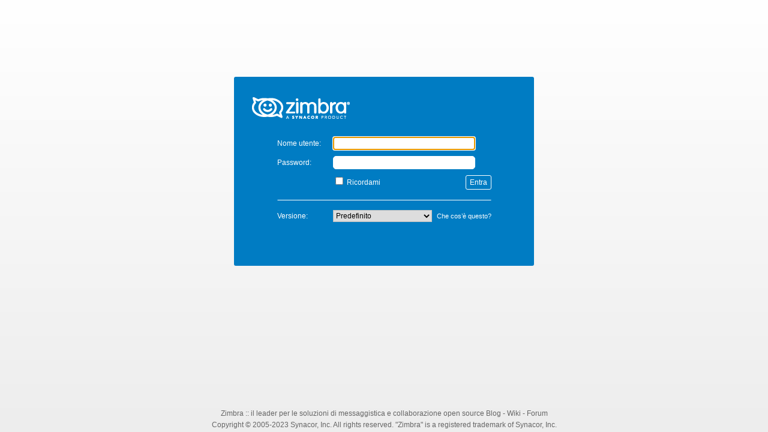

--- FILE ---
content_type: text/html;charset=utf-8
request_url: https://mail.provincia.pescara.it/
body_size: 4504
content:
<!DOCTYPE html>
<!-- set this class so CSS definitions that now use REM size, would work relative to this.
	Since now almost everything is relative to one of the 2 absolute font size classese -->
<html class="user_font_size_normal" lang="it">
<head>
<!--
 login.jsp
 * ***** BEGIN LICENSE BLOCK *****
 * Zimbra Collaboration Suite Web Client
 * Copyright (C) 2007, 2008, 2009, 2010, 2011, 2012, 2013, 2014, 2015, 2016 Synacor, Inc.
 *
 * This program is free software: you can redistribute it and/or modify it under
 * the terms of the GNU General Public License as published by the Free Software Foundation,
 * version 2 of the License.
 *
 * This program is distributed in the hope that it will be useful, but WITHOUT ANY WARRANTY;
 * without even the implied warranty of MERCHANTABILITY or FITNESS FOR A PARTICULAR PURPOSE.
 * See the GNU General Public License for more details.
 * You should have received a copy of the GNU General Public License along with this program.
 * If not, see <https://www.gnu.org/licenses/>.
 * ***** END LICENSE BLOCK *****
-->
	<meta http-equiv="Content-Type" content="text/html;charset=utf-8">
	<title>Accesso al client Web Zimbra</title>
	<meta name="viewport" content="width=device-width, initial-scale=1.0">
	<meta name="description" content="Zimbra fornisce software per server e client open source per messaggistica e collaborazione. Per saperne di più, visita https://www.zimbra.com.">
	<meta name="apple-mobile-web-app-capable" content="yes" />
	<meta name="apple-mobile-web-app-status-bar-style" content="black" />
	<link rel="stylesheet" type="text/css" href="/css/common,login,zhtml,skin.css?skin=harmony&v=240816021614">
	<link rel="SHORTCUT ICON" href="/img/logo/favicon.ico">


</head>
<body onload="onLoad();">

	<div class="LoginScreen">
		<div class="center">
			<div class="contentBox">
				<h1><a href="https://www.zimbra.com/" id="bannerLink" target="_new" title='Zimbra'><span class="ScreenReaderOnly">Zimbra</span>
					<span class="ImgLoginBanner"></span>
				</a></h1>
				<div id="ZLoginAppName">Client Web</div>
				<form method="post" name="loginForm" action="/" accept-charset="UTF-8">
								<input type="hidden" name="loginOp" value="login"/>
								<input type="hidden" name="login_csrf" value="cdbf5873-ea3f-4b4e-a72f-a7dbddfa8dae"/>

								<table class="form">
                        <tr>
                                        <td><label for="username">Nome utente:</label></td>
                                        <td><input id="username" class="zLoginField" name="username" type="text" value="" size="40" maxlength="1024" autocapitalize="off" autocorrect="off"/></td>
                                        </tr>
                                        <tr>
                                <td><label for="password">Password:</label></td>
                                <td><input id="password" autocomplete="off" class="zLoginField" name="password" type="password" value="" size="40" maxlength="1024"/></td>
                                </tr>
                                <tr>
                                <td>&nbsp;</td>
                                <td class="submitTD">
                                <input id="remember" value="1" type="checkbox" name="zrememberme" />
                                    <label for="remember">Ricordami</label>
                                <input type="submit" class="ZLoginButton DwtButton" value="Entra" />
                                </td>
                                </tr>
			
				<tr>
                            <td colspan="2"><hr/></td>
                            </tr>
                            <tr>
                            <td>
                            <label for="client">Versione:</label>
                            </td>
                            <td>
                            <div class="positioning">
                                <select id="client" name="client" onchange="clientChange(this.options[this.selectedIndex].value)">
                                    <option value="preferred" selected > Predefinito</option>
                                    <option value="advanced" > Avanzato (Ajax)</option>
                                    <option value="standard" > Standard (HTML)</option>
                                    <option value="mobile" > Cellulare</option>
                                    </select>
                                <script TYPE="text/javascript">
                                document.write("<a href='#' onclick='showWhatsThis();' id='ZLoginWhatsThisAnchor' aria-controls='ZLoginWhatsThis' aria-expanded='false'>Che cos’è questo?</a>");
                                </script>
                                <div id="ZLoginWhatsThis" class="ZLoginInfoMessage" style="display:none;" onclick='showWhatsThis();' role="tooltip"><h3 style="text-align:center;">Tipi di client:</h3>	<b>Avanzato</b> offre la serie completa di funzioni di collaborazione web. Questo client web funziona meglio se si usano browser aggiornati e connessioni Internet più veloci. <br><br><b>Standard</b> è consigliato con connessioni Internet lente, quando si usano browser meno recenti o per un accesso più semplice. <br><br><b>Mobile</b> è consigliato per i dispositivi mobili. <br><br>Per impostare su <b>Predefinito</b> il tipo di client preferito, modifica le opzioni di accesso nelle Preferenze della scheda Generale dopo aver eseguito l’accesso.</div>
                                   <div id="ZLoginUnsupported" class="ZLoginInfoMessage" style="display:none;">Tieni presente che il tuo browser web o il tuo schermo non supportano completamente la versione avanzata. Ti suggeriamo vivamente di usare il client standard.</div>
                            </div>
                            </td>
                            </tr>
                        </table>
                    </form>
			</div>
			<div class="decor1"></div>
		</div>

		<div class="Footer">
			<div id="ZLoginNotice" class="legalNotice-small"><a target="_new" href="https://www.zimbra.com">Zimbra</a> :: il leader per le soluzioni di messaggistica e collaborazione open source <a target="_new" href="https://blog.zimbra.com">Blog</a> - <a target="_new" href="https://wiki.zimbra.com">Wiki</a> - <a target="_new" href="https://www.zimbra.com/forums">Forum</a></div>
			<div class="copyright">
			Copyright © 2005-2023 Synacor, Inc. All rights reserved. "Zimbra" is a registered trademark of Synacor, Inc.</div>
		</div>
		<div class="decor2"></div>
	</div>
<script>

function ZmSkin(e){
this.hints=this.mergeObjects(ZmSkin.hints,e)
}
ZmSkin.hints={
name:"harmony",version:"1",skin:{
containers:"skin_outer"}
,banner:{
position:"static",url:"http://www.zimbra.com"}
,userInfo:{
position:"static"}
,search:{
position:"static"}
,quota:{
position:"static"}
,presence:{
width:"40px",height:"24px"}
,appView:{
position:"static"}
,searchResultsToolbar:{
containers:["skin_tr_search_results_toolbar"]}
,newButton:{
containers:["skin_td_new_button"]}
,tree:{
minWidth:"13.5rem",maxWidth:"84rem",containers:["skin_td_tree","skin_td_tree_app_sash"],resizeContainers:["skin_td_tree","skin_container_app_new_button"]}
,topToolbar:{
containers:"skin_spacing_app_top_toolbar"}
,treeFooter:{
containers:"skin_tr_tree_footer"}
,topAd:{
containers:"skin_tr_top_ad"}
,sidebarAd:{
containers:"skin_td_sidebar_ad"}
,bottomAd:{
containers:"skin_tr_bottom_ad"}
,treeTopAd:{
containers:"skin_tr_tree_top_ad"}
,treeBottomAd:{
containers:"skin_tr_tree_bottom_ad"}
,helpButton:{
style:"link",container:"quota",url:""}
,logoutButton:{
style:"link",container:"quota"}
,appChooser:{
position:"static",direction:"LR"}
,toast:{
location:"N",transitions:[{
type:"fade-in",step:5,duration:50}
,{
type:"pause",duration:5000}
,{
type:"fade-out",step:-10,duration:500}
]}
,fullScreen:{
containers:["!skin_td_tree","!skin_td_tree_app_sash"]}
,allAds:{
containers:["skin_tr_top_ad","skin_td_sidebar_ad","skin_tr_bottom_ad","skin_tr_tree_top_ad","skin_tr_tree_bottom_ad"]}
,hideSearchInCompose:true,notificationBanner:"/skins/_base/logos/NotificationBanner_grey.gif?v=240816021614"};
window.BaseSkin=ZmSkin;
ZmSkin.prototype={
show:function(t,e,l){
var a=this.hints[t]&&this.hints[t].containers;
if(a){
if(typeof a=="function"){
a.apply(this,[e!=false]);
skin._reflowApp();
return
}
if(typeof a=="string"){
a=[a]
}
var s=false;
for(var r=0;
r<a.length;
r++){
var h=a[r];
var o=h.replace(/^!/,"");
var n=h!=o;
if(this._showEl(o,n?!e:e)){
s=true
}}
if(s&&!l){
skin._reflowApp()
}}}
,hide:function(e,t){
this.show(e,false,t)
}
,gotoApp:function(e,t){
appCtxt.getAppController().activateApp(e,null,t)
}
,gotoPrefs:function(e){
if(appCtxt.getCurrentAppName()!=ZmApp.PREFERENCES){
var t=new AjxCallback(this,this._gotoPrefPage,[e]);
this.gotoApp(ZmApp.PREFERENCES,t)
}else{
this._gotoPrefPage(e)
}}
,mergeObjects:function(e,o){
if(e==null){
e={}
}
for(var a=1;
a<arguments.length;
a++){
var n=arguments[a];
for(var t in n){
var s=e[t];
if(typeof s=="object"&&!(s instanceof Array)){
this.mergeObjects(e[t],n[t]);
continue
}
if(!e[t]){
e[t]=n[t]
}}}
return e
}
,getTreeWidth:function(){
return Dwt.getSize(this._getEl(this.hints.tree.containers[0])).x
}
,setTreeWidth:function(e){
this._setContainerSizes("tree",e,null)
}
,showTopAd:function(e){
if(skin._showEl("skin_tr_top_ad",e)){
skin._reflowApp()
}}
,hideTopAd:function(){
skin.showTopAd(false)
}
,getTopAdContainer:function(){
return skin._getEl("skin_container_top_ad")
}
,showSidebarAd:function(e){
var t="skin_td_sidebar_ad";
if(e!=null){
Dwt.setSize(t,e)
}
if(skin._showEl(t)){
skin._reflowApp()
}}
,hideSidebarAd:function(){
var e="skin_td_sidebar_ad";
if(skin._hideEl(e)){
skin._reflowApp()
}}
,getSidebarAdContainer:function(){
return this._getEl("skin_container_sidebar_ad")
}
,handleNotification:function(t,e){}
,_getEl:function(e){
return(typeof e=="string"?document.getElementById(e):e)
}
,_showEl:function(o,i){
var t=this._getEl(o);
if(!t){
return
}
var a;
if(i==false){
a="none"
}else{
var e=t.tagName;
if(e=="TD"){
a="table-cell"
}else{
if(e=="TR"){
a="table-row"
}else{
a="block"
}}}
if(a!=t.style.display){
t.style.display=a;
return true
}else{
return false
}}
,_hideEl:function(e){
return this._showEl(e,false)
}
,_reparentEl:function(i,e){
var a=this._getEl(e);
var t=a&&this._getEl(i);
if(t){
a.appendChild(t)
}}
,_setContainerSizes:function(n,a,e){
var o=this.hints[n].resizeContainers||this.hints[n].containers;
for(var t=0;
t<o.length;
t++){
Dwt.setSize(o[t],a,null)
}}
,_reflowApp:function(){
if(window._zimbraMail){
window._zimbraMail.getAppViewMgr().fitAll()
}}
,_gotoPrefPage:function(a){
if(a==null){
return
}
var i=appCtxt.getApp(ZmApp.PREFERENCES);
var t=i.getPrefController();
var e=t.getPrefsView();
e.selectSection(a)
}};
window.skin=new ZmSkin();
var link = document.getElementById("bannerLink");
if (link) {
	link.href = skin.hints.banner.url;
}



// show a message if they should be using the 'standard' client, but have chosen 'advanced' instead
function clientChange(selectValue) {
	var useStandard = false;
	useStandard = useStandard || (screen && (screen.width <= 800 && screen.height <= 600));
	var div = document.getElementById("ZLoginUnsupported");
	if (div)
	div.style.display = ((selectValue == 'advanced') && useStandard) ? 'block' : 'none';
}

// if they have JS, write out a "what's this?" link that shows the message below
function showWhatsThis() {
	var anchor = document.getElementById('ZLoginWhatsThisAnchor'),
        tooltip = document.getElementById("ZLoginWhatsThis"),
        doHide = (tooltip.style.display === "block");
    tooltip.style.display = doHide ? "none" : "block";
    anchor.setAttribute("aria-expanded", doHide ? "false" : "true");
}

function forgotPassword() {
	var accountInput = document.getElementById("username").value;
	var queryParams = encodeURI("account=" + accountInput);
	var url = "/public/PasswordRecovery.jsp?" + location.search;

	if (accountInput !== '') {
		url += (location.search !== '' ? '&' : '') + encodeURI("account=" + accountInput);
	}

	window.location.href = url;
}


function onLoad() {
	var loginForm = document.loginForm;
	if (loginForm.username) {
		if (loginForm.username.value != "") {
			loginForm.password.focus(); //if username set, focus on password
		}
		else {
			loginForm.username.focus();
		}
	}
	clientChange("preferred");
	if (false && loginForm.totpcode) {
        loginForm.totpcode.focus();
	}
}
</script>
</body>
</html>


--- FILE ---
content_type: text/css
request_url: https://mail.provincia.pescara.it/css/common,login,zhtml,skin.css?skin=harmony&v=240816021614
body_size: 11829
content:
.ScreenReaderOnly{position:absolute!important;height:1px;width:1px;overflow:hidden;clip:rect(1px,1px,1px,1px);}
.user_font_modern,.user_font_modern TEXTAREA,.user_font_modern INPUT{font-family:"Helvetica Neue",Helvetica,Arial,"Liberation Sans",sans-serif;}
.user_font_classic,.user_font_classic TEXTAREA,.user_font_classic INPUT{font-family:Tahoma,Arial,sans-serif;}
.user_font_wide,.user_font_wide TEXTAREA,.user_font_wide INPUT{font-family:Verdana,sans-serif;}
.user_font_system,.user_font_system TEXTAREA,.user_font_system INPUT{font-family:"Segoe UI","Lucida Sans",sans-serif;}
.user_font_size_small{font-size:11px;}
.user_font_size_normal{font-size:12px;}
.user_font_size_large{font-size:14px;}
.user_font_size_larger{font-size:16px;}
P,TH,TD,DIV,SELECT,INPUT[type=text],INPUT[type=password],INPUT[type=file],TEXTAREA,BUTTON{font-size:1rem;}
HTML{width:100%;height:100%;}
BODY{width:100%;height:100%;margin:0;}
FORM{margin:0;padding:0;}
TABLE{border-collapse:collapse;border-spacing:0;border-width:0;}
TD{border-width:0;padding:0;}
FIELDSET{border:1px solid #f2f2f2;padding:5px;margin:5px;}
LEGEND{font-weight:bold;white-space:nowrap;overflow:hidden;color:#333;}
INPUT[readonly]{color:#999;background-color:transparent;border:1px solid #e5e5e5;}
TEXTAREA{padding:.2em .3em;cursor:text;color:black;border:1px solid #bfbfbf;resize:none;}
TEXTAREA[readonly]{color:#999;background-color:transparent;border:1px solid #e5e5e5;}
INPUT[type="checkbox"]{cursor:pointer;}
INPUT[type="checkbox"]:focus{outline-style:solid;outline-width:1px;outline-color:#5b798a;}
INPUT[type="text"],INPUT[type="password"]{padding:0 3px;cursor:text;height:22px;height:2rem;color:black;border:1px solid #bfbfbf;}
INPUT[disabled]{color:#999;background-color:transparent;border:1px solid #e5e5e5;}
textarea{padding:.2em .3em;cursor:text;color:black;border:1px solid #bfbfbf;}
.CompactTable{border-collapse:collapse;border-spacing:0;padding:0;}
.fullSize{width:100%;height:100%;}
.fullWidth{width:100%;}
.fullHeight{height:100%;}
.minSize{width:1px;height:1px;}
.leftAlign{text-align:left;}
.rightAlign{text-align:right;}
.checkboxLabel{font-weight:bold;}
.ToolbarBg{background-color:transparent;}
.ZmHead{font-size:1.36rem;font-weight:bold;}
.ZmSubHead{font-size:1.18rem;}
.ZmBigger{font-size:1.36rem;font-weight:bold;}
.ZmFinePrint{font-size:.82rem;}
.ZmImportant{color:darkred;}
.ZmFieldLabel{white-space:nowrap;overflow:hidden;color:#333;}
.ZmFieldLabelLeft{white-space:nowrap;overflow:hidden;color:#333;text-align:left;}
.ZmFieldLabelRight{white-space:nowrap;overflow:hidden;color:#333;text-align:right;}
.ZmFieldLabelCenter{white-space:nowrap;overflow:hidden;color:#333;text-align:center;}
ZmSectionLabel{white-space:nowrap;overflow:hidden;color:#333;border-bottom:1px solid #f2f2f2;font-size:1.36rem;font-weight:bold;}
.TextPadding{padding-left:3px;padding-right:3px;}
.BigHeaderBg{padding-top:1px;border-bottom:1px solid #f2f2f2;background-color:#e5e5e5;height:36px;height:2.8rem;}
.ZmOverride{background-color:#FFF6BF;padding:2px;}
.ZmGraphKey{background-color:#fff;border-color:#7f7f7f #cccccc #ccc #7f7f7f;margin:0;border-width:1px;border-style:solid;}
.ZmGraphKeyHeader{background-color:#e5e5e5;font-size:1.18rem;color:#333;padding-left:3px;padding-right:3px;text-align:left;font-weight:bold;vertical-align:middle;}
.ZmGraphKeyBody{padding:5px;margin:5px;}
.ZmGraphKeyColorBox{border-color:#7f7f7f #cccccc #ccc #7f7f7f;margin:0;border-width:1px;border-style:solid;width:10px;height:10px;}
.ZmGraphKeyColorText{color:#333;white-space:nowrap;overflow:hidden;}
.horizSep{height:1px!important;border-bottom:1px solid #f2f2f2;font-size:1px;line-height:1px;margin:5px 0;width:100%;}
.vertSep{border-left:1px solid #f2f2f2;margin-left:3px;padding-right:3px;height:20px;}
DIV.vSpace{margin:5px 0;}
TD.vSpace{width:2px;}
.AttLink:link,.AttLink:visited{color:#005A95;text-decoration:none;cursor:pointer;}
.AttLink:hover{color:#005A95;text-decoration:underline;}
.AttLink:active{color:darkgreen;text-decoration:underline;}
.Row-selected .AttLink:link,.Row-selected .AttLink:active,.Row-selected .AttLink:visited{color:#005A95;text-decoration:none;cursor:pointer;}
.AttLink:hover,.Row-selected .AttLink:hover{color:#005A95;text-decoration:underline;}
.DragProxy{opacity:.7;}
.notDroppable{border:2px solid red!important;background-color:#99cae7;box-shadow:5px 5px 15px #999;opacity:.7;}
.notDroppable-linux{border:2px solid red!important;background-color:#99cae7;box-shadow:5px 5px 15px #999;}
.droppable{border:2px solid green!important;background-color:#99cae7;box-shadow:5px 5px 15px #999;opacity:.7;}
.droppable-linux{border:2px solid green!important;background-color:#99cae7;box-shadow:5px 5px 15px #999;}
.DropTarget{border:1px solid green!important;}
.DragProxyTextLabel{font-weight:bold;color:white;}
.BusyOverlay TABLE,.VeilOverlay TABLE{opacity:.5;cursor:wait;background-color:transparent;}
.VeilOverlay TABLE{cursor:default!important;cursor:not-allowed!important;background-color:black;}
.CurtainOverlay TABLE{background-color:black;}
html[data-istwofactorsetuppage] .VeilOverlay TABLE{background-image:-webkit-gradient(linear,left top,bottom bottom,to(#007cc3),from(#00639c));background-image:-webkit-linear-gradient(top,#007cc3,#00639c);opacity:1;}
.Row{height:20px;height:1.8rem;cursor:pointer;margin:1px;padding-right:3px;-khtml-user-select:none;}
.RowDouble{height:20px;height:1.8rem;cursor:pointer;margin:1px;padding-right:3px;-khtml-user-select:none;height:36px;height:2.6rem;border-bottom-color:#CCC;padding-top:3px;}
.Row TABLE,.RowDouble TABLE{table-layout:fixed;}
.Row TD,.RowDouble TD,.Row DIV,.RowDouble DIV{vertical-align:middle;white-space:nowrap;overflow:hidden;}
.RowDouble TD{vertical-align:top;}
.RowDouble TD.SubjectDoubleRow{vertical-align:text-bottom;}
.ZmMsgListBottomRowIcon{margin-left:23px;margin-right:5px;}
.ZmConvExpanded .ZmMsgListBottomRowIcon{margin-left:39px;}
.ZmMsgListSelection .ZmMsgListBottomRowIcon{margin-left:37px;}
.ZmConvExpanded .ZmMsgListSelection .ZmMsgListBottomRowIcon{margin-left:54px;}
.Row{background-color:#fff;}
.RowOdd{background-color:#fff;}
.selected,.Row-selected,.Row-selected-dragProxy,.Row-selected-disabled{background-color:#99cae7!important;background-image:none!important;}
.Row-selected .ZmListFlagsWrapper,.Row-selected-disabled .ZmListFlagsWrapper,.Row-selected .ZmMsgListDate,.Row-selected-disabled .ZmMsgListDate{background:#99cae7!important;}
.Row-selected-actioned .ZmListFlagsWrapper,.Row-selected-actioned .ZmMsgListDate{background:#99cae7!important;}
.Row-altSelected{background-color:#e5f1f9!important;background-image:none!important;}
.Row-altSelected .ZmListFlagsWrapper,.Row-altSelected .ZmMsgListDate{background:#e5f1f9!important;}
.Row-matched-dragProxy{background-color:yellow;}
.Row-matched TABLE,.Row-matched-drag TABLE{table-layout:fixed;}
.Row-focused{outline-style:solid;outline-width:1px;outline-color:#5b798a;}
.Row-selected-actioned{background-color:#99cae7!important;}
.Row-dragProxy,.Row-matched-dragProxy{background-color:#99cae7!important;}
.RowDouble-dragProxy .ZmListFlagsWrapper,.RowDouble-dragProxy .ZmMsgListDate,.Row-dragProxy .ZmListFlagsWrapper,.Row-dragProxy .ZmMsgListDate{background-color:#99cae7!important;}
.Row TD,.RowDouble TD,.Row DIV,.RowDouble DIV{color:#333;}
.RowOdd TD,.RowOdd DIV{color:#333;}
.RowOdd .ZmMsgListDate,.RowOdd .ZmListFlagsWrapper{background-color:#fff;}
.RowEven .ZmMsgListDate{background-color:#fff;}
LI.RowDouble,LI.Row{list-style:none;}
.selected TD,.Row-selected TD,.Row-selected-dragProxy TD,.Row-selected-disabled TD{color:black;}
.Row-focused TD{color:#333;}
.Row-selected-right TD{color:#333;}
.Row-dragProxy TD,.Row-matched-dragProxy TD{color:#333;}
.Row TD.Flag,.Row TD.Attach,.Row TD.Tag,.Row TD.Icon,.Row TD.Count,.Row-selected TD.Flag,.Row-selected TD.Attach,.Row-selected TD.Tag,.Row-selected TD.Icon,.Row-selected TD.Count,.Row-dragProxy TD.Flag,.Row-dragProxy TD.Attach,.Row-dragProxy TD.Tag,.Row-dragProxy TD.Icon,.Row-dragProxy TD.Count,.Row-selected-dragProxy TD.Flag,.Row-selected-dragProxy TD.Attach,.Row-selected-dragProxy TD.Tag,.Row-selected-dragProxy TD.Icon,.Row-selected-dragProxy TD.Count,.Row-matched-dragProxy TD.Flag,.Row-matched-dragProxy TD.Attach,.Row-matched-dragProxy TD.Tag,.Row-matched-dragProxy TD.Icon,.Row-matched-dragProxy TD.Count,.Row-dragProxy TD.Flag,.Row-dragProxy TD.Attach,.Row-dragProxy TD.Tag,.Row-dragProxy TD.Icon,.Row-dragProxy TD.Count{text-align:center;}
.RowDouble TD.Count,.RowDouble-selected TD.Count{text-align:right;}
.Unread{color:#333;font-weight:bold;}
.Trash{color:#999;text-decoration:line-through;}
.Unread .SubjectDoubleRow{color:#333;font-weight:bold;}
.ZmOverview{width:100%;height:100%;}
.ZmOverviewContainer{background-color:#fff;border:none;border-radius:3px;}
.ZmVoiceOverviewContainer .ZmOverview,.ZmOverviewContainer .ZmOverview,.dialogOverviewContainer .OverviewTree{height:auto;}
.OverviewTree{width:100%;}
.dialogOverview{background-color:#fff;border:none;border-radius:3px;border-color:#7f7f7f #cccccc #ccc #7f7f7f;margin:0;border-width:1px;border-style:solid;padding:5px;height:200px;}
.dialogOverviewContainer{background-color:#fff;}
.dialogOverview TD{color:#333;}
.pickerOverview{background-color:#fff;border:none;border-radius:3px;height:100%;}
.overviewHeader{cursor:default;background-color:transparent;color:#333;font-weight:bold;padding-top:1px;padding-bottom:1px;}
.overviewHeader-Text,.overviewHeader-dragOver{color:#333;font-weight:bold;}
.overviewHeader .imageCell{padding-right:5px;padding-top:.2rem;white-space:nowrap;}
.overviewHeader TD{background-color:#fff;}
.overviewHeader.overviewHeader-selected TD{background-color:#99cae7;}
.overviewHeader.overviewHeader-selected.overviewHeader-selected-focused TD{border-color:#4c6573 #1e282e #1e282e #5b798a;outline:none;}
.inlineIcon{font-family:Verdana;font-size:13px;}
.inlineContactTagIcon{font-size:11px;vertical-align:middle;}
.TooltipHint{font-style:italic;text-align:center;white-space:nowrap;}
.TooltipNotInAddrBook{white-space:nowrap;text-align:center;padding:8px 0 5px 0;}
.ImgTagShared{display:inline-block;}
.FakeAnchor,A:link,A:visited{color:#005A95;text-decoration:none;cursor:pointer;}
.FakeAnchor:hover,A:hover{color:#005A95;text-decoration:underline;}
.FakeAnchor:active,A:active{color:darkgreen;text-decoration:underline;}
.FakeAnchor:focus,A:focus{outline-style:solid;outline-width:1px;outline-color:#5b798a;}
.FakeAnchor.ZDisabled,.FakeAnchor.ZDisabled:hover,.FakeAnchor.ZDisabled:active{color:#999;text-decoration:none;}
.AutoAnchor,.AutoAnchor:link,.AutoAnchor:visited{color:#005A95;text-decoration:none;cursor:pointer;border-bottom:1px dotted;color:#005A95;}
.AutoAnchor:hover{color:#005A95;text-decoration:underline;}
.AutoAnchor:active{color:darkgreen;text-decoration:underline;}
.LoginScreen P,.LoginScreen TH,.LoginScreen TD,.LoginScreen DIV,.LoginScreen SPAN,.LoginScreen SELECT,.LoginScreen INPUT,.LoginScreen TEXTAREA,.LoginScreen BUTTON,.LoginScreen A{font-family:"Helvetica Neue",Helvetica,Arial,"Liberation Sans",sans-serif;}
HTML{width:100%;height:100%;}
BODY{background-color:#FFF;width:100%;height:100%;margin:0;}
FORM{margin:0;padding:0;}
.ZSplashScreen{background-color:#FFF;width:100%;height:100%;top:0;left:0;position:absolute;}
#ZLoginPanel{position:relative;width:500px;overflow:visible;background-color:#f2f2f2;box-shadow:5px 5px 15px #999;border-radius:4px;border-color:#999 #7f7f7f #7f7f7f #999999;margin:0;border-width:1px;border-style:solid;}
.LoginScreen FORM{text-align:center;}
.form{border-collapse:collapse;color:white;margin:0 auto;text-align:left;}
.form TD:first-child LABEL{margin-right:20px;}
.form TD{padding-bottom:10px;}
.form INPUT[type='text'],.form INPUT[type='password']{border:1px solid #FFF;padding:0;width:235px;height:20px;}
.form INPUT[type='text']:focus,.form INPUT[type='password']:focus{border:1px solid #99cae7;}
.form SELECT{height:20px;width:165px;}
.form .submitTD{text-align:left;}
.form .ZLoginButton{border-radius:3px;border:1px solid #999;float:right;font-size:1em;}
.form HR{border-color:transparent transparent white;height:0;}
.LoginScreen .positioning{position:relative;z-index:20;}
.LoginScreen #ZLoginWhatsThisAnchor{color:white;font-size:.9em;margin-left:5px;}
.LoginScreen #ZLoginForgotPassword{color:white;font-size:.9em;float:right;}
.LoginScreen #ZLoginWhatsThis{left:0;margin-left:-10em;position:absolute;top:25px;width:40em;z-index:30;}
.LoginScreen .ZLoginInfoMessage{background-color:#FFF;border:1px solid #005d92;color:#333;padding:3px 7px;text-align:left;box-shadow:0 0 2px black;}
.DwtButton{height:22px;height:2rem;cursor:pointer;background:#fff;}
.DwtButton-hover{height:22px;height:2rem;cursor:pointer;background:#cce4f3;}
.DwtButton-active{height:22px;height:2rem;cursor:pointer;background:#99cae7;}
.DwtButton-selected{height:22px;height:2rem;cursor:pointer;background:#99cae7;}
.DwtButton-disabled{height:22px;height:2rem;cursor:pointer;background:#fff;}
.DwtButton-active{height:22px;height:2rem;cursor:pointer;border-color:#7f7f7f #3f3f3f #3f3f3f #7f7f7f;margin:0;border-width:1px;border-style:solid;background-color:#a3cfe9;}
.DwtButton-focused{height:22px;height:2rem;cursor:pointer;background:#fff;border-color:#4c6573 #1e282e #1e282e #5b798a;outline:none;}
.DwtButton .Text{text-align:center;color:#333;}
.DwtButton-hover .Text{text-align:center;color:#333;}
.DwtButton-active .Text{text-align:center;color:#333;}
.DwtButton-selected .Text{text-align:center;color:#333;}
.DwtButton-disabled .Text{text-align:center;color:#999;}
.DwtButton-active .Text{text-align:center;color:#333;}
.DwtButton-focused .Text{text-align:center;color:#333;}
.LaunchButton{padding:10px;text-align:center;}
.LaunchButton INPUT{font-size:1.36rem;font-weight:bold;background-color:#DCF9FE;border:1px solid #6CF;color:black;cursor:pointer;display:inline-block;height:35px;text-align:center;width:250px;box-shadow:0 0 3px black;background-image:-webkit-gradient(linear,left top,bottom bottom,to(#dcf9fe),from(#9ff0ff));background-image:-webkit-linear-gradient(top,#dcf9fe,#9ff0ff);border-radius:26px;}
.LaunchButton INPUT:hover{box-shadow:0 0 1px black;background-image:-webkit-gradient(linear,left top,bottom bottom,to(#9ff0ff),from(#dcf9fe));background-image:-webkit-linear-gradient(top,#9ff0ff,#dcf9fe);}
.spacer{font-size:1.2em;line-height:1.3em;padding:5px;}
.LoginScreen .center-small{background-color:#006faf;margin:10px auto;overflow:visible;padding-top:5px;width:250px;}
.LoginScreen .center-small #ZLoginErrorPanel{max-height:40px;overflow:auto;}
.center-small H1{margin:10px 20px 20px;}
.center-small .decor1{display:none;}
.center-small .form{border-collapse:collapse;color:white;margin:0 10px;text-align:left;}
.center-small .form td:first-child LABEL{margin-right:5px;}
.center-small .form INPUT[type='text'],.center-small .form INPUT[type='password']{border:1px solid #007CC3;width:155px;}
.center-small .form SELECT{width:140px;}
.center-small #ZloginWhatsThisAnchor,.center-small .offline{display:none;}
.Footer-small{position:relative;text-align:center;width:100%;}
.Footer-small .copyright{font-size:9px!important;}
.Footer-small #ZLoginNotice{display:none;}
HTML{font-size:12px;}
IMG{border:none;vertical-align:middle;}
LEGEND{color:#999;}
SUBMIT,.tbButton,.searchButton{border-radius:3px;border:1px solid #999;height:100%;background:#fff;text-align:center;color:#333;font-size:1rem;}
.tbButton{height:auto;}
.ZhAppLinks{vertical-align:middle;white-space:nowrap;}
.ZhAppLinks a:link,.ZhAppLinks a:visited{text-decoration:none;font-weight:bold;color:darkblue;}
.ZhAppSwitchLink{white-space:nowrap;}
.ZhAppSwitchLink a,.ZhAppSwitchLink a:link,.ZhAppSwitchLink a:visited{font-size:10px;font-weight:normal;}
.Tabs{margin-right:10px;}
.Tab{padding:2px;}
.Tab SPAN{vertical-align:middle;padding-left:5px;padding-right:5px;}
.Tab .icon{padding-right:0;}
.Tab IMG{position:relative;top:-1px;left:4px;}
.TabFiller{background-color:#FFF;border-left-width:0;text-align:center;white-space:nowrap;overflow:hidden;}
.TabSpacer{padding:2px;width:2px;border:none;}
.TabNormal{text-align:center;white-space:nowrap;overflow:hidden;color:white;}
.TabSelected{text-align:center;white-space:nowrap;overflow:hidden;background-color:#FFF;border-bottom-width:0;color:#333;}
.Tabs A:link,.Tabs A:visited{color:#333;text-decoration:none;}
.Overview{width:170px;padding:0 6px 0 6px;}
.Tree{background-color:#fff;border:none;border-radius:3px;height:100%;height:auto;}
.Tree TD{color:#333;background-color:transparent;height:18px;height:1.6rem;margin:3px 0;margin:.25rem 0;border:1px solid transparent;padding:1px 0;padding:.1rem 0;cursor:pointer;padding:2px 0 2px 10px;}
.Tree TH{background-color:transparent;}
.Tree .Header{text-align:left;font-weight:bold;height:18px;padding:1px 5px 0 0;}
.Tree a:link,.Tree a:visited{color:#333;text-decoration:none;}
.ZhTISelected{background-color:#b2d7ed!important;}
.List,TD.List{border:1px solid #b2b2b2;border-width:1px;}
.ZhRow TD{height:20px;height:1.8rem;cursor:pointer;margin:1px;padding-right:3px;background-color:#fff;padding-right:6px;}
.ZhRowOdd TD{height:20px;height:1.8rem;cursor:pointer;margin:1px;padding-right:3px;background-color:#fff;padding-right:6px;}
.List TH{text-align:left;padding-left:3px;white-space:nowrap;overflow:hidden;cursor:pointer;padding-top:1px;border-bottom:1px solid #f2f2f2;background-color:#e5e5e5;}
.List A:link,.List A:visited{color:#333;text-decoration:none;}
.List TH A:link,.List TH A:visited{text-decoration:underline;}
.List .Img{width:20px;padding-right:0;}
.List .ImgNarrow{width:12px;padding-right:0;}
.List .CB{width:20px;padding-right:0;}
.List .Radio{width:20px;padding-right:0;text-align:center;}
.RuleList TD{padding:8px;}
.ZhDisplayRuleContent{background-color:#fff;border-color:#ccc #999999 #999 #cccccc;margin:0;border-width:1px;border-style:solid;}
.ZhEditRuleContent{border:1px solid #b2b2b2;}
.RuleList{background-color:#fff;}
.RuleHint{color:#999;font-size:.82rem;}
.RuleList A:link,.RuleList A:visited{color:#333;text-decoration:underline;}
.MsgStatusImg{width:20px;padding-right:6px;}
A:visited{color:#005A95;}
.ConvSummary A{color:#333;text-decoration:none;}
.TopContent{padding:0 15px 0 0;}
.Tree .ZhTreeEdit a:link,.Tree .ZhTreeEdit a:visited{color:#333;text-decoration:underline;}
.ZhTreeEdit{color:#CCC;font-size:1rem;padding-right:4px;font-weight:normal;text-decoration:underline;}
.ZhAppContent2{background-color:#fff;}
.Conv2Tb{background-color:transparent;}
.ZhAppContent{border:1px solid #b2b2b2;border-width:1px;}
.ZhAppColContent{border:1px solid #b2b2b2;border-width:1px;}
.ZhAppViewContent{background-color:#fff;border-color:#ccc #999999 #999 #cccccc;margin:0;border-width:1px;border-style:solid;}
.ZhDocPreviewContent{border-width:1px;vertical-align:baseline;padding-left:5px;}
.SearchBar{padding:5px;}
.TbTop INPUT,.TbBottom INPUT{padding:0;margin:0;border:none;cursor:pointer;text-align:left;font-size:1rem;color:#333;background-color:transparent;}
.TbTop{height:26px;height:2.4rem;padding-top:2px;padding-top:.2rem;background-color:transparent;}
.TbBottom{height:26px;height:2.4rem;padding-top:2px;padding-top:.2rem;background-color:transparent;margin-bottom:5px;}
.Tb a:link,.Tb a:visited{text-decoration:none;font-weight:normal;color:#333;}
.Tb2{background-color:transparent;}
.TbBt{padding:2px;}
.TbBt A{padding:0 5px 0 5px;}
.TbBt#caltb a:link,.TbBt#caltb a:visited{color:#333;text-decoration:none;}
.Tb SPAN{vertical-align:middle;}
.Tags SPAN{vertical-align:middle;padding-right:5px;}
.Unread{font-weight:bold;}
.RowSelected TD{background-color:#99cae7!important;}
.RowMatched TD{background-color:yellow;}
.ZhConvExpanded TD{background-color:#eef;}
.Folder{padding-bottom:2px;}
.Folder SPAN{vertical-align:middle;padding-left:3px;}
.Paging{padding:0 5px 0 5px;}
.Compose{border:1px solid #b2b2b2;}
.Compose .tobutton{width:50px;}
.ConvSummary{background-color:#e5e5e5;border-bottom:1px solid #f2f2f2;padding:5px 0 5px 0;}
.ConvSummary2{border-bottom:1px solid #f2f2f2;background-color:transparent;padding:5px 0 5px 5px;}
.ConvSummary SPAN,.CompOrigAtt SPAN{vertical-align:middle;}
.MsgHdr{background-color:#e5e5e5;border-bottom:1px solid #f2f2f2;padding:3px;border-color:#ccc #999999 #999 #cccccc;margin:0;border-width:1px;border-style:solid;}
.MsgHdr TABLE{background-color:#e5e5e5;padding:5px 0 5px 0;}
.MsgOps{background-color:transparent;}
.MsgHdrName{width:10%;padding:3px 0 3px 0;vertical-align:top;text-align:right;font-weight:bold;white-space:nowrap;}
.MsgHdrValue{padding:3px 3px 3px 3px;vertical-align:top;overflow:hidden;}
.MsgHdrValue IMG{vertical-align:top;}
.MsgHdrSub{font-size:1.36rem;font-weight:bold;}
.MsgHdrSender{font-size:1.18rem;font-weight:bold;padding:3px 3px 3px 3px;vertical-align:top;overflow:hidden;}
.MsgHdrSent{padding:3px 3px 3px 3px;vertical-align:top;overflow:hidden;white-space:nowrap;}
.MsgHdrAttAnchor{padding:3px 3px 3px 3px;vertical-align:top;overflow:hidden;white-space:nowrap;}
.MsgHdrAttAnchor A,.CompOrigAtt A{color:#333;text-decoration:none;}
.MsgBody{border-color:#7f7f7f #cccccc #ccc #7f7f7f;margin:0;border-width:1px;border-style:solid;background-color:#FFF;font-family:monospace;font-size:13px;padding:10px;overflow:auto;}
.MsgBody .zUrl{font-family:monospace;font-size:1.18rem;}
.MsgBody-html{padding:10px;}
.zPrintMsgs .MsgBody-html *{page:auto;}
.zPrintMsgs .MsgBody-html,.zPrintMsgs{word-wrap:break-word;word-break:break-word;white-space:normal;}
.zPrintMsgs table.Msg{table-layout:fixed;}
.MsgBody-html pre,.MsgBody-html pre *,.MsgBody-html body,.MsgBody-html Section1{white-space:pre-wrap;word-wrap:break-word!important;text-wrap:suppress!important;}
.MsgBody-plain-tab{display:inline;word-wrap:break-word!important;}
.MsgCompose{font-family:monospace;font-size:1.18rem;width:99%;}
.Fragment{color:gray;font-weight:normal;}
.contactLabel{color:#333;white-space:nowrap;overflow:hidden;width:1%;text-align:right;}
.contactImage{max-width:48px;max-height:48px;}
.IEcontactImage{height:48px;}
.editContactLabel{color:#333;white-space:nowrap;overflow:hidden;width:18em;text-align:right;}
.editContactGroupLabel{width:18em;color:#333;white-space:nowrap;overflow:hidden;text-align:left;}
.editContactGroupHintLabel{color:gray;white-space:nowrap;overflow:hidden;text-align:right;}
.optionSectionLabel{color:#333;white-space:nowrap;overflow:hidden;font-size:15px;font-weight:bold;}
.sectionLabel{color:#333;white-space:nowrap;overflow:hidden;border-bottom:1px solid #8597a7;font-size:15px;font-weight:bold;}
.companyName,.companyName DIV{font-size:15px;font-weight:bold;}
.companyFolder{font-size:13px;overflow:hidden;white-space:nowrap;width:1%;}
.contactHeaderRow{background-color:#E9E9E9;height:36px;}
.contactTagsRow{background-color:#E9E9E9;}
.contactHeader,.ZhFolderHeader{font-size:1.64rem;font-weight:bold;color:#333;overflow:hidden;padding:3 0 3 2;}
.ZhFolderHeader{white-space:nowrap;}
.ZhSchedularTbl{margin:0 10 10 10;}
.ZhSchedularTbl .allAttShDiv{border-bottom:1px solid gray!important;}
.ZhSchedularTbl .attName{border:1px solid #CDCDCD;padding:0 10px;white-space:nowrap;}
.ZhSchedularTbl .hourLblDiv{width:22px;height:22px;}
.ZhSchedularTbl .gridDiv{width:11px;height:22px;}
.ZhSchedularTbl .halfHour{width:11px;height:22px;border:1px solid silver;border-left:0;}
.ZhSchedularTbl .anHour{border-right:1px solid #aaa;}
.ZhSchedularTbl .firstDiv{border-left:1px solid silver;}
.ZhSchedularTbl .start{border-left:3px solid green;}
.ZhSchedularTbl .end{border-left:3px solid darkred;}
.ZmScheduler-F{background-color:#FFF;}
.ZmScheduler-B{background-color:#4AA6F1;}
.ZmScheduler-T{background-color:#B9EDED;}
.ZmScheduler-O{background-color:#8854AB;}
.ZmScheduler-U{background-color:#FFF5CC;}
.keyDiv{width:13px;height:13px;border:2px inset #77736a;}
.searchField{box-sizing:border-box;-webkit-box-sizing:border-box;padding:0 3px;cursor:text;height:22px;height:2rem;height:auto;width:99%;}
.YsearchField{box-sizing:border-box;-webkit-box-sizing:border-box;padding:0 3px;cursor:text;height:22px;height:2rem;height:auto;width:97%;}
.SearchFieldWidth{width:100%;padding-right:5px;}
.NoResults{text-align:center;padding:20px 0 20px 0;font-weight:bold;}
.InitialContactSearch{text-align:center;padding:20px 0 20px 0;color:gray;}
.ImgDisabled{opacity:.4;}
.Displayimages{cursor:pointer;background-color:#FFC;padding:7px;font-size:10pt;border-bottom:1px solid #777;}
.AttachmentImage{width:120px;height:80px;}
.ShowAllImageName{font-weight:bold;font-size:16px;}
.Status{padding:2px 0 2px 0;}
.StatusEmpty{padding:8px 0 6px 0;}
.Status DIV{padding:2px 25px 4px 25px;font-weight:bold;}
.StatusInfo{background-color:#0C0;border-color:darkgreen;margin-top:4px;background-color:#FFC;opacity:.95;border-radius:3px;box-shadow:1px 1px 2px #005d92;}
.StatusWarning{background-color:#FF9;border-color:gold;margin-top:4px;background-color:#FFC;opacity:.95;border-radius:3px;box-shadow:1px 1px 2px #005d92;}
.StatusCritical{background-color:#F00;border-color:red;margin-top:4px;background-color:#FFC;opacity:.95;border-radius:3px;box-shadow:1px 1px 2px #005d92;}
.VeilOverlay{width:100%;height:100%;background-color:white;position:absolute;opacity:.5;}
.shortcutIntro{background-color:#FFC;padding:7px;border-bottom:1px solid #777;}
.shortcutList{width:100%;border-collapse:collapse;margin-bottom:10px;}
.shortcutListHeader{border:1px solid #999;}
.shortcutKeys{text-align:right;padding:6px 0;vertical-align:top;border:1px solid #f2f2f2;font-weight:bold;color:#999;}
.shortcutDescription{border:1px solid #f2f2f2;padding:5px;width:auto;}
.shortcutKeyCombo{white-space:nowrap;padding:5px;}
.shortcutKey{border:1px solid #f2f2f2;color:#333;font-weight:bold;padding:2px 4px 2px 4px;margin:1px 1px 1px 1px;line-height:22px;}
.shortcutTable{table-layout:fixed;border-collapse:collapse;margin-bottom:10px;border:1px solid #999;}
.shortcutTable TH{font-size:11px;text-align:left;font-weight:bold;padding-left:5px;color:#666;border-bottom:1px solid #999;}
.SubHead,.PanelHead{font-size:12px;font-weight:bold;padding:3 10 5 7;}
.PanelHead{background-color:#bab09a;}
.ZhSubTabs{padding-top:10px;}
.ZhEditFolderContent,.ZhEditAddressBookContent,.ZhEditCalendarContent,.ZhEditTagContent{background-color:#fff;border-color:#ccc #999999 #999 #cccccc;margin:0;border-width:1px;border-style:solid;}
.ZhCalType,.ZhABType,.ZhFolderType{color:#999;}
.ZhCalMonthHeaderRow{background-color:#e5e5e5;}
.ZhCalMonthTable{border-collapse:collapse;border-spacing:0;padding:0;background-color:#fff;}
.ZhCalMonthHeaderMonth{background-color:#e5e5e5;color:#333;font-size:1.64rem;font-weight:bold;white-space:nowrap;overflow:hidden;color:#333;text-align:center;}
.ZhCalMonthHeaderCellsText{background-color:#e5e5e5;color:#333;font-size:1.18rem;padding:2px;border-bottom:1px solid #f2f2f2;white-space:nowrap;overflow:hidden;color:#333;text-align:center;}
.ZhCalMonthDay,.ZhCalMonthDaySelected{border:1px solid #f2f2f2;white-space:nowrap;overflow:hidden;vertical-align:top;cursor:pointer;}
.ZhCalMonthDaySelected{background-color:#99cae7!important;}
.ZhCalDayHeader,.ZhCalDayHeaderToday{background-color:#e5e5e5;color:#333;font-size:1.18rem;white-space:nowrap;overflow:hidden;color:#333;text-align:center;border-bottom:1px solid #f2f2f2;line-height:2.0em;}
.ZhCalPager{color:#333;font-size:1.18rem;white-space:nowrap;overflow:hidden;color:#333;text-align:center;}
.ZhCalMonthHeaderRow a:link,.ZhCalMonthHeaderRow a:visited{color:#333;}
.ZhCalDayHeaderToday,.ZhCalDayHeaderToday a:link,.ZhCalDayHeaderToday a:visited{color:#005d92;}
.ZhCalDOM,.ZhCalDOMT,.ZhCalDOMO,.ZhCalDOMOT{white-space:nowrap;overflow:hidden;font-size:1.18rem;padding-left:3px;padding-right:3px;text-align:right;}
.ZhCalMonthTable a:link,.ZhCalMonthTable a:visited,.ZhCalMiniContainer a:link,.ZhCalMiniContainer a:visited,.ZhCalMonthHeaderRow a:link,.ZhCalMonthHeaderRow a:visited{text-decoration:none;color:inherit;}
.ZhCalDOM,.ZhCalDOM a:link,.ZhCalDOM a:visited{color:#333;}
.ZhCalDOMT,.ZhCalDOMT a:link,.ZhCalDOMT:visited{color:#005d92;}
.ZhCalDOMO,.ZhCalDOMO a:link,.ZhCalDOMO a:visited{color:#999;}
.ZhCalDOMOT,.ZhCalDOMOT a:link,.ZhCalDOMOT a:visited{color:#999;color:#005d92;}
.ZhCalMiniContainer{background-color:#fff;border-color:#ccc #999999 #999 #cccccc;margin:0;border-width:1px;border-style:solid;height:142px;padding-bottom:5px;}
.ZhCalMDS{background-color:#99cae7!important;}
.ZhCalMDOM,.ZhCalMDOMT,.ZhCalMDOMO,.ZhCalMDOMOT{white-space:nowrap;overflow:hidden;font-size:.9rem;padding-left:3px;padding-right:3px;padding:2px;border:0;text-align:center;}
.ZhCalMDOMT{padding:1px;border:1px solid darkred;}
.ZhCalMDHA{text-align:center;font-weight:bold;}
.ZhCalMDOMOT,.ZhCalMDOMOT a:link,.ZhCalMDOMOT a:visited{padding:1px;border:1px solid darkred;}
.ZhCalMDOM a:link,.ZhCalMDOM a:visited,ZhCalMDOMT a:link,.ZhCalMDOMT a:visited{color:#333;}
.ZhCalMiniTitlebar{height:26px;height:2.4rem;padding-top:2px;padding-top:.2rem;background-color:transparent;border-right-width:0;}
.ZhCalMiniTitleCell{white-space:nowrap;color:#333;width:auto;cursor:pointer;font-weight:normal;}
.ZhCalMiniTitleCell a:link,.ZhCalMiniTitleCell a:visited{color:#333;}
.ZhCalMiniDow{color:#999;text-align:center;font-weight:normal;}
.ZhCalMonthAppt{padding:0 5px 0 5px;}
.ZhApptSel{border:1px dashed black;}
.ZhCalMonthAllDayAppt,.ZhCalMonthAllDayApptNew,.ZhCalDayAllDayAppt,.ZhCalDayAllDayApptNew{border:2px solid #333;border-top-width:1px;border-bottom-width:1px;}
.ZhCalMonthAllDayAppt,.ZhCalMonthAllDayApptNew{padding:0 5px 0 5px;}
.ZhCalDayAllDayAppt,.ZhCalDayAllDayApptNew{cursor:pointer;}
.ZhCalDayAppt,.ZhCalDayApptNew{border:1px solid;border-color:#AAA #333333 #333 #AAAAAA;cursor:pointer;}
.ZhCalDayApptEnd,.ZhCalTimeZone{color:#999;}
.ZhCalDayHour{background-color:#fff;color:#333;padding:2px;border-bottom:1px solid #f2f2f2;white-space:nowrap;overflow:hidden;color:#333;text-align:center;}
.ZhCalDayHS{border-right:1px solid #f2f2f2;}
.ZhCalAllDayDS{border-left:1px solid #f2f2f2;}
.ZhCalDayHSB{border-right:1px solid #f2f2f2;border-bottom:1px solid #f2f2f2;}
.ZhCalDayHHB{border-bottom:1px solid #f4f4f4;border-bottom-style:dashed;}
.ZhCalDayHB{border-bottom:1px solid #f4f4f4;}
.ZhCalDayADB{border-bottom:1px solid #f4f4f4;border-bottom-width:4px;}
.ZhCalDaySEP{border-left:1px solid #f2f2f2;}
.ZhCalDayADHS{border-right:1px solid #f2f2f2;border-bottom:1px solid #f4f4f4;border-bottom-width:4px;}
.ZhCalDayGrid{background-color:#fff;}
.ZhCalDayUnionSEP{border-left:1px solid #f2f2f2;border-right:1px solid #f2f2f2;}
.ZhCalSchedUnion{text-align:center;background-color:#D90000;color:#333;width:25px;}
.apptHeaderRow{height:28px;}
.editViewLabel{width:1%;color:#333;white-space:nowrap;text-align:right;}
.apptHeader{font-size:18px;font-weight:bold;color:#333;overflow:hidden;}
.ZhCalDayGrid A:link,.ZhCalDayGrid A:visited,.ZhCalMonthTable A:link,.ZhCalMonthTable A:visited{color:inherit;text-decoration:none;}
.ZhBottomSep{border-bottom:1px solid #f2f2f2;}
.ZhApptRecurrInfo{cursor:pointer;background-color:#FFC;padding:7px 0;font-size:10pt;border-bottom:1px solid #777;}
.ZhCallListPrintTable TH{font-weight:bold;}
.ZhCallListPrintTable TD,.ZhCallListPrintTable TH{padding-left:20;padding-right:20;border-bottom:1px solid;text-align:left;}
.ZhZimbraTitle{font-size:1.64rem;font-weight:bold;}
.ZhOptVoice .List TD,.ZhOptVoice .List TH{padding-left:20px;}
.ZhOptVoiceCBCell{width:23;}
.ZhOptVoiceRemove{padding:0;margin:0;border:none;cursor:pointer;font-size:1rem;color:#333;background-color:transparent;text-decoration:underline;}
.Selection{background-color:#ADD6D6;}
.SelectionDark{background-color:#91C8C8;}
.SelectionLight{background-color:#C8E4E4;}
.SelectionBg{background-color:#E3F1F1;}
.Red{background-color:#E34040;}
.RedDark{background-color:#D90000;}
.RedLight{background-color:#EC8080;}
.RedBg{background-color:#F5BFBF;}
.RedC{color:#E34040;}
.RedDarkC{color:#D90000;}
.RedLightC{color:#EC8080;}
.RedBgC{color:#F5BFBF;}
.Pink{background-color:#F492BF;}
.PinkDark{background-color:#F06EA9;}
.PinkLight{background-color:#F8B7D4;}
.PinkBg{background-color:#FBDBE9;}
.PinkC{color:#F492BF;}
.PinkDarkC{color:#F06EA9;}
.PinkLightC{color:#F8B7D4;}
.PinkBgC{color:#FBDBE9;}
.Orange{background-color:#FF9940;}
.OrangeDark{background-color:#F70;}
.OrangeLight{background-color:#FFBB80;}
.OrangeBg{background-color:#FFDDBF;}
.OrangeC{color:#FF9940;}
.OrangeDarkC{color:#F70;}
.OrangeLightC{color:#FFBB80;}
.OrangeBgC{color:#FFDDBF;}
.Yellow{background-color:#FFE640;}
.YellowDark{background-color:#FD0;}
.YellowLight{background-color:#FFEE80;}
.YellowBg{background-color:#FFF6BF;}
.YellowC{color:#FFE640;}
.YellowDarkC{color:#FD0;}
.YellowLightC{color:#FFEE80;}
.YellowBgC{color:#FFF6BF;}
.Green{background-color:#40A05F;}
.GreenDark{background-color:#00802A;}
.GreenLight{background-color:#80C095;}
.GreenBg{background-color:#BFDFCA;}
.GreenC{color:#40A05F;}
.GreenDarkC{color:#00802A;}
.GreenLightC{color:#80C095;}
.GreenBgC{color:#BFDFCA;}
.Cyan{background-color:#40D9D9;}
.CyanDark{background-color:#0CC;}
.CyanLight{background-color:#80E6E6;}
.CyanBg{background-color:#BFF2F2;}
.CyanC{color:#40D9D9;}
.CyanDarkC{color:#0CC;}
.CyanLightC{color:#80E6E6;}
.CyanBgC{color:#BFF2F2;}
.Blue{background-color:#4073D9;}
.BlueDark{background-color:#04C;}
.BlueLight{background-color:#80A2E6;}
.BlueBg{background-color:#BFD0F2;}
.BlueC{color:#4073D9;}
.BlueDarkC{color:#04C;}
.BlueLightC{color:#80A2E6;}
.BlueBgC{color:#BFD0F2;}
.Purple{background-color:#7940A0;}
.PurpleDark{background-color:#4C0080;}
.PurpleLight{background-color:#A680C0;}
.PurpleBg{background-color:#D2BFDF;}
.PurpleC{color:#7940A0;}
.PurpleDarkC{color:#4C0080;}
.PurpleLightC{color:#A680C0;}
.PurpleBgC{color:#D2BFDF;}
.Gray{background-color:#BFBFBF;}
.GrayDark{background-color:#A9A9A9;}
.GrayLight{background-color:#D4D4D4;}
.GrayBg{background-color:#E9E9E9;}
.GrayC{color:#BFBFBF;}
.GrayDarkC{color:#A9A9A9;}
.GrayLightC{color:#D4D4D4;}
.GrayBgC{color:#E9E9E9;}
.ZhAC{position:relative;}
.ZhACB{font-weight:bold;}
.ZhACCont{position:absolute;bottom:0;}
.ZhACCont .yui-ac-content{position:absolute;border:1px solid #404040;background:#fff;overflow:hidden;z-index:9050;}
.ZhACCont .yui-ac-shadow{position:absolute;margin:.3em;background:#a0a0a0;z-index:9010;}
.ZhACCont ul{margin:0;padding:1px 0;list-style:none;}
.ZhACCont li{margin:0;padding:0 1px;cursor:default;white-space:nowrap;}
.ZhACCont li.yui-ac-highlight{background-color:#99cae7!important;}
.ZhACCont li.yui-ac-prehighlight{background:#FFC;}
.ZhACTo{z-index:9050;}
.ZhACCc{z-index:9040;}
.ZhACBcc{z-index:9030;}
.ZOptionsHeader{font-size:1.36rem;font-weight:bold;color:white;}
.ZHeader{font-size:13px;font-weight:bold;}
.ZOptionsHint{color:#999;}
.ZOptionsSectionMain{background-color:#FFF;padding:1em;}
.ZOptionsLabel,.ZOptionsLabelTop,.ZOptionsLabelNarrow,.ZOptionsTableLabel{width:150px;font-weight:bold;white-space:nowrap;text-align:right;vertical-align:middle;line-height:20px;}
.ZOptionsLabelTop{vertical-align:top;line-height:20px;}
.ZOptionsLabelNarrow{width:auto;}
.ZOptionsInfo{color:#999;}
.ZhDateHint{color:#999;padding-left:5px;}
.ZhHomeVoiceCell{padding:0;}
.ZhHomeVoiceIframe{background-color:#FFF;width:100%;height:240px;}
.ZhHomeVoiceBody{background-color:#FFF;width:100%;height:100%;}
.ZhHomeVoiceTable{background-color:#FFF;width:100%;}
.ZhHomeVoiceTable .ZhHomeCell{padding-left:15px;}
.ZhHomeRow{height:40px;}
.ZhHomeCell{border-bottom:1px solid #ccc;padding:5px;}
.ZhHomeTextLink{color:#000;text-decoration:none;}
.ZhContainingBox{float:left;background-color:#fff;}
.ZhThumbnailItem{background-color:transparent;background-repeat:no-repeat;cursor:pointer;float:left;height:120px;margin:8px;vertical-align:middle;width:100px;}
.ZhThumbnailItem .ZhThumbnailIcon{background-color:transparent;border:2px solid #CCC;font-size:1px;height:100px;line-height:100px;text-align:center;width:96px;}
.ZhThumbnailItem .ZhThumbnailName{display:block;font-size:1rem;font-family:Helvetica,Arial,sans-serif;margin:3px 0 0 0;text-align:center;height:14px;overflow:hidden;}
.ZhThumbnailImg{margin:26px 24px;}
.yui-skin-sam .yui-toolbar-container .yui-toolbar-subcont{padding:0 1.5em .5em 1em!important;border-bottom:1px solid #808080;}
.yui-toolbar-group-indentlist,.yui-toolbar-group-alignment{width:125px!important;}
input[type="text"],input[type="password"]{color:black;border:1px solid #bfbfbf;}
input[disabled]{color:#999;background-color:transparent;border:1px solid #e5e5e5;}
.ImgPrefsHeader{width:auto!important;}
RUBY,RUBY RT{text-indent:0;}
RUBY RT,RUBY RP{font-size:70%;font-weight:normal;}
RUBY RT,RUBY RB{margin-right:.7em;}
BODY{margin:0;}
.skin_layout_row{width:100%;clear:both;}
.skin_layout_cell{height:100%;float:left;margin-bottom:auto;}
.skin_layout{display:block;clear:both;width:100%;height:100%;}
#skin_outer *{box-sizing:border-box;-webkit-box-sizing:border-box;}
.skin_table{width:100%;height:100%;border-collapse:collapse;border-width:0;}
.skin_table>TBODY>TR>TD{padding:0;}
.skin_table>.skin_table_row>.skin_table_cell{padding:0;}
.skin_container{width:100%;height:100%;}
.skin_container_ad{width:100%;height:100%;}
.skin_td_flex{width:100%;}
#skin_outer{display:none;}
#skin_tr_search_results_toolbar{display:none;height:40px;width:100%;}
#skin_tr_main{height:100%;}
.skin_outer_ad{display:none;}
#skin_outer{height:100%;background-color:#FFF;}
#skin_layout_outer{width:100%;height:100%;padding:0;}
#skin_outer_td_main{height:100%;width:100%;}
#skin_spacing_top_row{width:100%;background:#007CC3;background:#007cc3;}
#skin_spacing_top_row .divider{border-left:1px solid transparent;height:60%;margin:auto 10px;}
#skin_spacing_top_row>.skin_table{border-collapse:separate;}
#skin_spacing_top_row .DwtLinkButtonDropDownArrowRow{background-color:white;}
#skin_container_logo{width:200px;}
#skin_container_toast{width:100%;height:100%;}
#skin_spacing_search,#skin_spacing_people_search{height:42px;width:null;}
#skin_container_search{height:1.7rem;}
#skin_container_search .ZmSearchToolbar{background-color:white;border-radius:4px;}
#skin_container_search .ZButton{height:auto;}
#skin_container_search .ZButtonBorder{border:0;background-color:transparent;background-image:none;box-shadow:0 0 0 transparent;border-radius:0;}
#skin_container_search .ZWidgetTitle{display:none;}
#skin_spacing_tree_top{text-align:center;}
#skin_container_tree_top{height:30px;background-color:#FFF;border:1px solid #b2b2b2;border-radius:3px 3px 0 0;}
#skin_container_username{height:auto;padding-bottom:2px;color:white;font-weight:bold;}
#skin_container_quota{height:auto;width:100%;}
#skin_dropMenu{font-size:14px;padding:0 10px 0 3px;text-align:center;vertical-align:middle;color:white;cursor:pointer;}
#skin_dropMenu .DwtLinkButtonDropDownArrowTd{border-left:0;opacity:.75;padding-left:0;}
#skin_dropMenu .ZHover .DwtLinkButtonDropDownArrowTd{opacity:1;}
#skin_container_global_buttons{display:table-row;}
#skin_container_global_buttons>DIV{display:table-cell;padding-top:2px;}
#skin_container_current_app{height:26px;height:2.4rem;padding-top:2px;padding-top:.2rem;background-color:transparent;}
#skin_td_switch_offline,#skin_container_help,#skin_container_logoff,#skin_container_adminlink{white-space:nowrap;text-align:center;padding:0 10px;}
#skin_container_help A,#skin_container_logoff A{color:white;}
#skin_spacing_tree{height:100%;padding-bottom:5px;}
#skin_container_tree{background-color:#fff;border:none;border-radius:3px;height:100%;}
#skin_tr_tree_footer{display:none;}
#skin_container_tree_footer{background-color:#fff;border:none;border-radius:3px;height:13.75rem;}
#skin_border_app_chooser{height:29px;height:2.6rem;border-radius:3px 3px 0 0;border:solid #b2b2b2;border-width:0 0 1px;}
#skin_container_app_chooser{margin-right:100px;position:absolute;width:auto;height:auto;z-index:1;margin-top:-1rem;}
#skin_container_app_chooser>DIV>TABLE{margin-top:.8rem;}
#skin_container_global_buttons .offline{margin:0 5px 0 8px;}
#skin_container_global_buttons .ZToolbarButton,#skin_container_global_buttons .ZToolbarButtonTable{background-color:transparent;background-image:none;border:0;border-collapse:separate;box-shadow:0 0 0 transparent;}
#skin_container_global_buttons .ZToolbarButton{margin-left:3px;}
#skin_container_global_buttons .ZHover .ZToolbarButtonBorder{background-color:rgba(255,255,255,.2);}
#skin_container_global_buttons .ZFocused .ZToolbarButtonBorder{background-color:rgba(255,255,255,.2);}
#skin_container_global_buttons .ZActive .ZToolbarButtonBorder{background-color:rgba(255,255,255,.5);}
#skin_container_global_buttons .ZSelected .ZToolbarButtonBorder{background-color:#FFF;}
#skin_spacing_app_top_toolbar{height:35px;height:3.0rem;}
#skin_container_app_top_toolbar{height:26px;height:2.4rem;padding-top:2px;padding-top:.2rem;background-color:transparent;width:auto;padding-top:5px;padding-left:7px;}
#skin_container_app_new_button{height:26px;height:2.4rem;padding-top:2px;padding-top:.2rem;background-color:transparent;width:16rem;padding:5px;}
#skin_spacing_app_row{border-top:1px solid;border-spacing:0;padding:0 7px;height:2.5rem;margin-top:-1rem;}
#skin_spacing_app_row{background-color:transparent;background-color:rgba(0,135,195,.1);border-color:transparent;border-color:rgba(0,135,195,.2);border-color:rgba(0,135,195,.1);}
#skin_spacing_app_row TABLE{border-collapse:separate;}
#skin_spacing_app_row .ZToolbarButton{height:auto;}
#skin_spacing_app_main{height:100%;}
#skin_container_top_ad{height:60px;}
#skin_spacing_sidebar_ad{padding:10px 0 0 5px;}
#skin_container_sidebar_ad{width:165px;}
#skin_container_tree_top_ad{height:30px;}
#skin_container_tree_bottom_ad{height:60px;}
#skin_container_bottom_ad{height:40px;}
#skin_td_tree{width:16rem;height:100%;}
#skin_td_tree_app_sash{width:7px;}
#skin_td_main{width:auto;height:100%;}
#skin_td_sidebar_ad{width:165px;}
#skin_container_splash_screen{background-color:#FFF;position:absolute;left:0;top:0;width:100%;height:100%;z-index:90000000;}
.LoginScreen,.SplashScreen,.ErrorScreen{position:absolute;left:0;top:0;width:100%;height:100%;overflow:hidden;font-family:"Helvetica Neue",Helvetica,Arial,"Liberation Sans",sans-serif;font-size:1rem;background-color:#ededed;background-image:-webkit-gradient(linear,left top,bottom bottom,to(#fff),from(#ededed));background-image:-webkit-linear-gradient(top,#fff,#ededed);}
.LoginScreen .center,.SplashScreen .center,.ErrorScreen .center{margin-top:-160px;margin-left:-250px;}
.LoginScreen .center-small,.SplashScreen .center-small,.ErrorScreen .center-small{height:270px;margin-top:-135px;margin-left:-126px;width:250px;}
.LoginScreen .center,.LoginScreen .center-small,.SplashScreen .center,.SplashScreen .center-small,.ErrorScreen .center,.ErrorScreen .center-small{left:50%;overflow:visible;position:absolute;top:40%;z-index:11;}
.LoginScreen .contentBox,.SplashScreen .contentBox,.ErrorScreen .contentBox{background-color:#007CC3;padding:10px 0 40px;border-radius:3px;width:500px;}
.LoginScreen .contentBox,.SplashScreen .contentBox{min-height:265px;}
.LoginScreen .center-small .contentBox,.SplashScreen .center-small .contentBox,.ErrorScreen .center-small .contentBox{width:auto;}
.center-small .form .submittd{text-align:left;}
.LoginScreen H1,.SplashScreen H1{margin:0 30px 30px;overflow:hidden;}
#ZLoginAppName{color:white;display:none;}
.LoginScreen .ImgLoginBanner,.LoginScreen .ImgAppBanner,.SplashScreen .ImgLoginBanner{cursor:pointer;display:block;}
.LoginScreen #ZLoginErrorPanel,.ErrorScreen .InlineErrorPanel{border:0;left:auto;margin:10px 10%;position:relative;background-color:#FF9;padding:.5em 1em;border-radius:8px;}
.LoginScreen #ZLoginErrorIcon,.ErrorScreen #ZErrorIcon{margin:auto 10px auto auto;}
.LoginScreen .Footer,.SplashScreen .Footer,.LoginScreen .Footer-small,.SplashScreen .Footer-small{bottom:0;position:absolute;text-align:center;width:100%;z-index:10;}
.LoginScreen .copyright,.LoginScreen #ZLoginNotice,.SplashScreen .copyright{cursor:default;margin-bottom:5px;font-size:1rem;color:#656565;}
.LoginScreen .zLoginField{border-radius:5px;}
.LoginScreen INPUT[disabled]{background-color:white;}
.LoginScreen .decor1{display:none;}
.LoginScreen .decor2{display:none;}
.LoginScreen #ZLoginNotice A{color:#656565;}
.SplashScreen .content{color:white;text-align:center;}
.SplashScreen .message{color:white;cursor:default;padding-top:40px;font-size:1.36rem;font-weight:bold;}
.SplashScreen .switch{margin:70px 100px 30px;margin-bottom:0;}
.SplashScreen .switch A{color:white;text-decoration:underline;font-size:1rem;}
.SplashScreen .decor1{display:none;}
.SplashScreen .decor2{display:none;}
.ErrorScreen .contentBox{padding-bottom:1em;}
.ErrorScreen .ZErrorPanel{margin-top:30px;}
.ErrorScreen H2{margin:0;}
.ErrorScreen A:link,.ErrorScreen A:visited{color:#005A95;text-decoration:none;cursor:pointer;}
.ErrorScreen A:hover{color:#005A95;text-decoration:underline;}
.ErrorScreen A:active{color:darkgreen;text-decoration:underline;}
.ErrorScreen .decor1{display:none;}
.ErrorScreen .decor2{display:none;}
.center-small .ImgLoginBanner,.ImgAppBanner{background-repeat:no-repeat;background-position:left center;background-image:url(/skins/_base/logos/AppBanner_white.png?v=240816021614);width:200px;height:35px;}
.ImgLoginBanner{background-repeat:no-repeat;background-position:bottom left;background-image:url(/skins/_base/logos/LoginBanner_white.png?v=240816021614);width:440px;height:60px;}
.console_inset_app_l .HSashThumb{margin-left:-2px;}
.UserInfoLink{width:100%;text-align:left;white-space:nowrap;}
.ZmPicker .ZToolbar{padding-top:1px;border-bottom:1px solid #f2f2f2;background-color:#e5e5e5;}
.BannerTextUser{overflow:hidden!important;}
.BannerTextUserOffline{text-align:left!important;padding:0 3px;}
.ZmAppChooser{margin:0!important;}
.ZAppTabBorder{border-radius:3px 3px 0 0;}
.ZAppTabBorder .ZLeftIcon{padding-left:10px;}
.ZAppTabBorder .ZWidgetTitle{font-size:1.1rem;font-weight:normal;padding-bottom:0;}
.ZAppTabBorder .ZDropDown{padding-right:10px;}
.ZSelectedPrev .ZAppTabBorder{border-right-color:#FFF;}
.ZAppTabSpacer{height:2.5rem;margin-top:-1rem;}
.ZTabBarPrefix{width:10px;border-bottom:1px solid #b2b2b2;padding:0;}
.ZTabBarSuffix{width:100%;border-bottom:1px solid #b2b2b2;padding:0;}
.quotaBar{height:8px;}
.quotaLabel{text-align:right;font-size:.82rem;}
.ZmInviteToolBar .ZToolbarTable,.ZmShareToolBar .ZToolbarTable{height:100%;}
.ZNewButton .ZToolbarButtonBorder{background-color:rgba(255,255,255,.65);}
.ZNewButton.ZHover .ZToolbarButtonBorder{background:#cce4f3;}
.ZNewButton.ZActive .ZToolbarButtonBorder{background:#99cae7;}
.ZToolbarButtonTable TD:first-child{padding-left:5px;}
.ZToolbarButtonTable TD:last-child{padding-right:5px;}
.ZmNetworkStatus{font-weight:bold;}
.ZmNetworkStatusIcon{cursor:pointer;}
.DwtInputField INPUT[type="text"],.DwtInputField INPUT[type="password"],.DwtSimpleInput{padding:0 3px;cursor:text;height:22px;height:2rem;color:black;border:1px solid #bfbfbf;}
.DwtInputField TEXTAREA{padding:.2em .3em;cursor:text;color:black;border:1px solid #bfbfbf;}
.DwtInputField-error INPUT[type="text"],.DwtInputField-error INPUT[type="password"],.DwtSimpleInput-error{padding:0 3px;cursor:text;height:22px;height:2rem;color:black;background-color:#FFF0F0;border:1px solid #bfbfbf;}
.DwtInputField-error TEXTAREA{padding:.2em .3em;cursor:text;color:black;background-color:#FFF0F0;border:1px solid #bfbfbf;}
.DwtInputField-focused INPUT[type="text"],.DwtInputField-focused INPUT[type="password"],.DwtSimpleInput-focused{padding:0 3px;cursor:text;height:22px;height:2rem;color:black;background-color:#FFFFE0;border-color:#4c6573 #1e282e #1e282e #5b798a;outline:none;outline:none;}
.DwtInputField-focused TEXTAREA{padding:.2em .3em;cursor:text;color:black;background-color:#FFFFE0;border-color:#4c6573 #1e282e #1e282e #5b798a;outline:none;}
.DwtInputField-disabled INPUT[type="text"],.DwtInputField-disabled INPUT[type="password"],.DwtSimpleInput-disabled{padding:0 3px;cursor:text;height:22px;height:2rem;color:#999;background-color:transparent;border:1px solid #e5e5e5;}
.DwtInputField-disabled TEXTAREA{padding:.2em .3em;cursor:text;color:#999;background-color:transparent;border:1px solid #e5e5e5;}
.DwtInputField-hint INPUT[type="text"],.DwtInputField-hint INPUT[type="password"],.DwtInputField-hint INPUT,.DwtSimpleInput-hint{padding:0 3px;cursor:text;height:22px;height:2rem;color:black;border:1px solid #bfbfbf;color:#999;font-style:italic;cursor:default;}
.DwtInputField-hint TEXTAREA{padding:.2em .3em;cursor:text;color:#999;font-style:italic;cursor:default;}
.DwtInputField-errorhint INPUT[type="text"],.DwtInputField-errorhint INPUT[type="password"],.DwtSimpleInput-errorhint{padding:0 3px;cursor:text;height:22px;height:2rem;color:black;background-color:#FFF0F0;border:1px solid #bfbfbf;color:#999;font-style:italic;cursor:default;}
.DwtInputField-errorhint TEXTAREA{color:black;background-color:#FFF0F0;border:1px solid #bfbfbf;color:#CCC;}
TEXTAREA .BannerBar *{font-size:.82rem;}
.BannerBar{padding-top:1px;height:1px;}
.BannerBar TD{padding-right:0;}
.BannerBar .quotabar{background-color:white;}
.BannerTextQuota{text-align:center;vertical-align:top;}
.BannerTextUser,.BannerTextQuota{cursor:default;}
.BannerTextQuota-MultiAccount{padding-top:5px;}
INPUT[type="text"],INPUT[type="password"]{border:1px solid #bfbfbf;margin:0;border-width:1px;border-style:solid;}
SELECT{border:1px solid #bfbfbf;margin:0;border-width:1px;border-style:solid;}
.TabSpacer{display:none;}
.Tab{white-space:nowrap;height:30px;padding-right:5px!important;}
.TbTop{border-width:0 1px 1px 0!important;padding-right:5px!important;}
.TbBottom{border-width:0 1px 1px 0!important;padding-right:5px!important;}
.TabFiller{width:100%;}
.List .Header TH{border-right:1px solid #f2f2f2;}
.ZhSubTabs{background-color:#e5e5e5;padding-top:2px;}
.ZhSubTabs{padding:5px!important;}
.ZhSubTabs .TabSelected{color:#333;background-color:#fff;border-color:#b2b2b2 #b2b2b2 #fff;cursor:pointer;}
.ZhRow TD,.ZhRowOdd TD{border-width:0 0 1px!important;padding-left:3px!important;}
.ZmSearchToolbarCell .ZSelected .ZToolbarButtonBorder{background-color:#FBF9F4!important;border:2px inset;color:white;}
.ZAppTabBorder .ZLeftIcon DIV{display:none;}
.DwtListView-Column{background-color:#fff;}
.DwtListView-Column TD{color:#727272;}
.overviewHeader{border:0;padding:1px 0;}
.overviewHeader>TABLE{border:1px solid white;}
.overviewHeader .ZButton{height:auto;}
.FirstOverviewHeader.overviewHeader{padding-top:0;}
.RowDouble{height:auto;padding-top:0;}
.RowDouble .TopRow,.RowDouble .ImgCheckboxChecked,.RowDouble .ImgCheckboxUnchecked{margin:6px 0 0;}
.RowDouble .ZmMsgListExpand{margin-left:-2px;margin-right:2px;}
.RowDouble .BottomRow{margin:4px 0 6px;}
.Row-matched,.RowDouble-matched,.RowDouble-matched .ZmListFlagsWrapper,.RowDouble-matched .ZmMsgListDate{background-color:#FFFEC4;}
.TopRow,.BottomRow{height:16px;height:1.6rem;position:relative;}
.ZmListFlagsWrapper{position:absolute;right:0;background-color:#fff;}
.SimpleContact .ZmListFlagsWrapper{padding:.08rem 0;right:0;}
.SimpleContact .ImgCheckboxUnchecked,.SimpleContact .ImgCheckboxChecked,.ZmContactIcon{margin:0 5px 0 2px;}
.ZmListFlagsWrapper DIV{margin:0 2px 0 3px;}
.TopRow .ImgMsgRead,.TopRow .ImgMsgUnread{margin:0 3px 0 3px;}
.TopRow .ImgCheckboxUnchecked,.TopRow .ImgCheckboxChecked{margin:0 0 0 -1px;}
.TopRow .ImgNodeCollapsed,.TopRow .ImgNodeExpanded{padding:0;}
.ZmMsgListColTag{padding:0 2px 0 3px;vertical-align:middle;}
.BottomRow .ZmMsgListColTag{margin-right:3px;}
.ZmMsgListDate{position:absolute;right:0;text-align:right;}
.ZmMsgListColSelection,.ZmMsgListColFlag,.ZmMsgListColTag,.ZmMsgListColAccount,.ZmMsgListColStatus,.ZmMsgListColMute,.ZmMsgListColRead,.ZmMsgListColAttachment,.ZmMsgListColExpand{width:16px;}
.ZmMsgListColPriority{width:8px;margin-left:3px;}
.ZmMsgListColFolder,.ZmMsgListColSize,.ZmMsgListColDate{text-align:left;}
.ZToolbarTable .vertSep{border-color:transparent;}
.appt_new_time .ImgBlank_16,.appt_time .ImgBlank_16{display:none;}
.ZmHtmlEditor .mce-btn,.ZmHtmlEditor .mce-panel{background-color:#FFF;background-image:none;}
.form .ZLoginButton{background-color:#007CC3;border-color:white;color:white;}
.form .ZLoginButton:hover{background-color:#3f9cd2;color:#333;}
.form .ZLoginButton:active{background-color:#005d92;}
#skin_spacing_tree{padding-bottom:0;}
#skin_spacing_app_row{height:2.4rem;}
.ZAppTabBorder .ZWidgetTitle{font-size:1.3rem;}
.ZmOverview .overviewHeader-Text.FakeAnchor>DIV{margin-right:2px;}
#skin_spacing_tree,#skin_spacing_tree_footer{border-width:0;margin-left:3px;}
.ZmConvView,.ZmConvView2,.ZmMailMsgView{background-color:#FFF;}
.ZmConvView2FullWidth{width:100%;}
.ZmMailMsgView>DIV{background-color:white;}
#skin_container_tree,.Conv2View,.Conv2View-bottom{background-color:transparent;background-image:none;}
.NoResults{background-color:transparent;padding:1.5em 1em;border-radius:3px;}
.overviewHeader{background-color:transparent;padding-top:0;padding-bottom:0;}
.overviewHeader>TABLE{border-color:transparent;}
.overviewHeader-selected>TABLE{border-color:#99cae7;}
.overviewHeader-selected-focused>TABLE{border-color:#4c6573 #1e282e #1e282e #5b798a;outline:none;}
.overviewHeader TD{background-color:transparent;font-size:1.3rem;font-weight:normal;}
.ZNewButton{border-radius:3px;margin-right:0;overflow:hidden!important;right:-5px;}
.ZNewButton .ZToolbarButtonBorder{background-color:#0087c3;border-color:#0087c3;}
.ZNewButton.ZFocused .ZToolbarButtonBorder,.ZNewButton.ZHover .ZToolbarButtonBorder,.ZNewButton.ZActive .ZToolbarButtonBorder{background-color:#00AAF6;border-color:#00AAF6;}
.ZNewButton.ZActive .ZToolbarButtonBorder{background-color:#F15922;border-color:#F15922;background-image:none;}
.ZNewButton .ZToolbarButtonTable .ZLeftIcon{display:none;}
.ZNewButton .ZToolbarButtonTable .ZWidgetTitle,.ZNewButton.ZHover .ZToolbarButtonTable .ZWidgetTitle{color:white;}
.ZNewButton .ImgSelectPullDownArrow,.ZNewButton.ZHover .ImgSelectPullDownArrowHover,.ZNewButton.ZActive .ImgSelectPullDownArrow{background-image:url(/skins/harmony/img/harmony/ImgNewSelectPullDownArrow.png?v=240816021614);background-position:0 0;}
.ZmMailMsgCapsuleView{border-width:0 0 1px;border-radius:0;}
.ZmMailMsgCapsuleView .separator{border-color:transparent;}
.Conv2Messages{padding:.25em .5em;}
.Conv2Messages .Last{border-color:transparent;border-radius:3px;}
.Conv2Header,.Conv2Header .info{background-color:#f2f2f2;border-bottom-width:0;}
.Conv2Header{height:2.2em;}
.Conv2Header .subject,.Conv2Header .info{color:#333;}
.Conv2MsgHeader .image{border-radius:24px;}
.Collapsed .Conv2MsgHeader .image{border-radius:16px;}
.DwtListView-Sash:first-child DIV{background-color:#e5e5e5!important;}
TD.DwtListView-Column{background-color:#f2f2f2;border-bottom-width:0;font-weight:normal;}
TD.DwtListView-ColumnActive{background-color:#f7f7f7;font-weight:bold;}
.DwtListView-Rows-Empty>*{border-color:transparent;margin:0;border-width:1px;border-style:solid;}
.DwtListView-Rows-Empty:focus{outline:none;}
.DwtListView-Rows-Empty:focus>*{border-color:#4c6573 #1e282e #1e282e #5b798a;outline:none;}
.console_inset_app_l{z-index:499!important;}
.Row{height:20px;height:2rem;padding-top:4px;}
.ZmContactSplitView,.ZmContactSimpleView,.ZmContactInfoView,.SimpleContact{background-color:transparent;border-color:transparent;}
.ZmContactInfoView .headerRow{background-color:transparent;border-color:transparent;margin:.25em 0;border-radius:3px;}
.RowDouble{padding:.25em .5em;}
.RowDouble .TopRow{position:relative;}
.ZmComposeView INPUT,.ZmComposeView TEXTAREA{border:none;outline:none;}
.ZmContactSplitView,.ZmContactSimpleView,.ZmContactInfoView .headerRow,.ZmContactView .headerRow{background-color:transparent;border-color:transparent;}
.ZmContactInfoView{background-color:white;border-width:0;padding:1em 1em 0;}
.ZmContactInfoView .headerRow{margin-bottom:.5em;padding-top:.25em;}
.ZmContactInfoView .contactGroupTable{border-collapse:separate;border-color:#e5e5e5;border-radius:3px;}
.ZmContactView{background-color:transparent;}
.ZmEditGroupContact{background-color:white;border:1px solid #bfbfbf;}
.SimpleContact{background-color:transparent;background-image:none;height:22px;height:2.2rem;}
.SimpleContact>DIV{background-color:transparent;border-color:transparent;}
.SimpleContact .ZmListFlagsWrapper{height:16px;margin-top:2px;}
.ZmEditGroupContact .Row{margin-bottom:.5em;}
.groupMembers .ZmEditGroupContact .Row{background-color:white;border-color:#FFF;margin:.5em;}
.ZmContactView .contactHeaderSubTable,.ZmContactInfoView .contactHeaderSubTable{background-color:#e5e5e5;border-color:transparent;}
.ZmCalViewMgr,.calendar_view{background-color:transparent;}
.appt_body,.appt_30_body,.appt_allday_body{background-color:white;border-color:transparent;box-shadow:0 0 0 transparent;}
.appt_body>TABLE,.appt_30_body>TABLE,.appt_allday_body>TABLE{background-color:transparent;background-image:none;border-color:transparent;}
.ZmApptComposeField .FakeAnchor{float:right;max-width:22em;}
.ZmScheduleAssistantView{background-color:white;}
.InvResponseBar{background-color:#e5e5e5;border-top-color:#ccc;}
.InvResponseBar .ZButtonBorder{background-color:#FFF;}
.ZmTaskMultiView .DwtListView-Column{background-color:transparent;border-color:transparent;}
.ZmTaskMultiView .ZmMailMsgView{background-color:white;}
.newTaskBannerSep{background-color:transparent;border-bottom-width:0;margin-bottom:1em;}
.newTaskBannerSep>TBODY>TR>TD{background-color:#e5e5e5;padding:.5em;}
.ZmTaskEditView .miniCalendarButton .ZButtonBorder,.ZmTaskEditView .miniTimeButton .ZButtonBorder,.ZmTaskEditView .ZmCompletionSelector .ZButtonBorder{margin-top:0;}
#skin_dropMenu *:focus,#skin_userAndQuota *:focus{outline-color:#FFF;}
.ZmBriefcaseDetailListView{background-color:transparent;}
.ZmPreviewView .MsgHeaderTable>TBODY>TR>TD{background-color:transparent!important;}
.ZmPreviewView .PreviewViewHeader{margin:0 1em;}
.ZmBriefcaseDetailListView .Row TABLE{border-collapse:separate;margin:.25em 0;}
.ZmDocsEditView{background-color:#FFF;}
.ZmDocsEditViewHeaderCell>DIV{margin:5px 3px 0;}
.ZmPrefView{background-color:#FFF;}
.ZOptionsSectionMain{background-color:white;border-radius:0 0 3px 3px;}
.prefHeader{border-radius:3px;}
.ZmPrefZimletListView .Row{height:auto;}
.ZmWhiteBlackList{border:1px solid #bfbfbf;margin-left:0;border-radius:0;}
.ZmFilterRulesView .ZOptionsSectionMain{background-color:#FFF;border-radius:0;}
.ZmFilterRulesView .DwtChooserListView{background-color:white;min-height:160px;}
.WindowInnerContainer{background-color:#FFF;border-top:none;}
.ZmReminderDialog .DwtToolbarButton{border:none;}
.ZmHtmlEditor .ZmHtmlEditorTextArea{border:1px solid #bfbfbf;padding:.25em;}
.DwtCalendar{border-top:1px solid #bfbfbf;}
.DwtMenu .DwtCalendar{border-top-width:0;}
.ZmContactPicker .DwtChooserListView{background-color:white;border-color:#bfbfbf;}
.BriefcaseTabBox{border-color:#bfbfbf;border-style:solid;border-radius:0;}
.ZmContactSplitView .rowLabel,.ZmMailMsgView .LabelColName,.ZmMailMsgCapsuleView .LabelColName{color:#848484;font-weight:normal;}
.ImgNewSelectPullDownArrow{background:url('/skins/harmony/img/harmony/ImgNewSelectPullDownArrow.png?v=240816021614') 0 0 no-repeat;width:12px!important;height:16px!important;overflow:hidden;}
.ImgDisconnect{background:url('/skins/harmony/img/zimbra.png?v=240816021614') 0 0 no-repeat;width:16px!important;height:16px!important;overflow:hidden;}
.ImgMsgRead{background:url('/skins/harmony/img/zimbra.png?v=240816021614') 0 -17px no-repeat;width:16px!important;height:16px!important;overflow:hidden;}
.ImgMsgUnread{background:url('/skins/harmony/img/zimbra.png?v=240816021614') 0 -34px no-repeat;width:16px!important;height:16px!important;overflow:hidden;}
.ImgRefreshAll{background:url('/skins/harmony/img/zimbra.png?v=240816021614') 0 -51px no-repeat;width:16px!important;height:16px!important;overflow:hidden;}